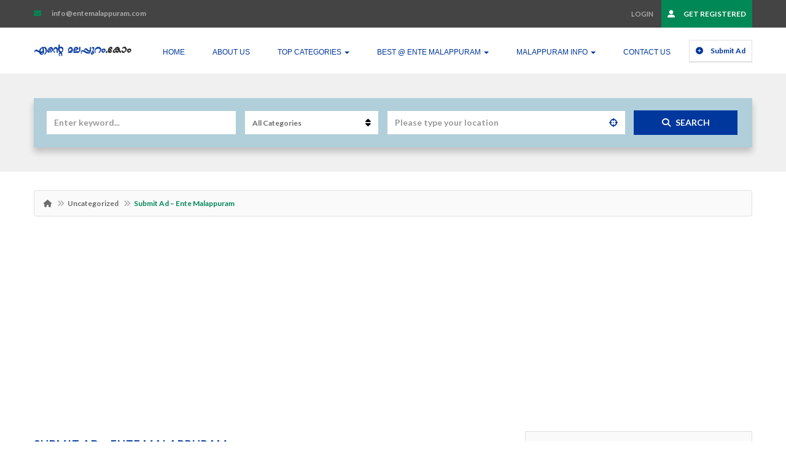

--- FILE ---
content_type: text/html; charset=utf-8
request_url: https://www.google.com/recaptcha/api2/aframe
body_size: 266
content:
<!DOCTYPE HTML><html><head><meta http-equiv="content-type" content="text/html; charset=UTF-8"></head><body><script nonce="yCcoKysyj8mCSEk9yfJ-Gg">/** Anti-fraud and anti-abuse applications only. See google.com/recaptcha */ try{var clients={'sodar':'https://pagead2.googlesyndication.com/pagead/sodar?'};window.addEventListener("message",function(a){try{if(a.source===window.parent){var b=JSON.parse(a.data);var c=clients[b['id']];if(c){var d=document.createElement('img');d.src=c+b['params']+'&rc='+(localStorage.getItem("rc::a")?sessionStorage.getItem("rc::b"):"");window.document.body.appendChild(d);sessionStorage.setItem("rc::e",parseInt(sessionStorage.getItem("rc::e")||0)+1);localStorage.setItem("rc::h",'1769256179518');}}}catch(b){}});window.parent.postMessage("_grecaptcha_ready", "*");}catch(b){}</script></body></html>

--- FILE ---
content_type: application/x-javascript
request_url: https://www.entemalappuram.com/wp-content/plugins/LayerSlider/assets/static/layerslider/plugins/popup/layerslider.popup.js?ver=7.7.1
body_size: 4256
content:

/*
	* LayerSlider Add-On: Popups
	*
	* (c) 2011-2023 George Krupa, John Gera & Kreatura Media
	*
	* LayerSlider home:		https://layerslider.com/popups/
	* Licensing:			https://layerslider.com/licensing/
*/



;!function(l){window._layerSlider.plugins.popup=function(n,s,i,t){var o=this,e={startInViewport:!1,playByScroll:!1,allowFullscreen:!1,insertSelector:null,performanceMode:!1,scene:!1},a=window._lsData;o.pluginData={name:"Popups Add-On for LayerSlider",version:"2.0",requiredLSVersion:"7.6.0",authorName:"Kreatura",releaseDate:"2022. 11. 07."},o.pluginDefaults={eventNamespace:"PU",keys:{popupShowOnClick:["plugin","settings"],popupShowOnScroll:["plugin","settings"],popupShowOnLeave:["plugin","settings"],popupShowOnIdle:["plugin","settings"],popupShowOnTimeout:["plugin","settings"],popupCloseOnScroll:["plugin","settings"],popupCloseOnTimeout:["plugin","settings"],popupCloseOnSliderEnd:["plugin","settings"],popupShowOnce:["plugin","settings"],popupDisableOverlay:["plugin","settings"],popupShowCloseButton:["plugin","settings"],popupCloseButtonStyle:["plugin","settings"],popupOverlayClickToClose:["plugin","settings"],popupStartSliderImmediately:["plugin","settings"],popupResetOnClose:["plugin","settings"],popupWidth:["popup","styleSettings"],popupHeight:["popup","styleSettings"],popupFitWidth:["popup","styleSettings"],popupFitHeight:["popup","styleSettings"],popupCustomStyle:["popup","styleSettings"],popupPositionHorizontal:["popup","styleSettings"],popupPositionVertical:["popup","styleSettings"],popupDistanceLeft:["popup","styleSettings"],popupDistanceRight:["popup","styleSettings"],popupDistanceTop:["popup","styleSettings"],popupDistanceBottom:["popup","styleSettings"],popupDurationIn:["popup","transitionSettings"],popupDurationOut:["popup","transitionSettings"],popupDelayIn:["popup","transitionSettings"],popupEaseIn:["popup","transitionSettings"],popupEaseOut:["popup","transitionSettings"],popupTransitionIn:["popup","transitionSettings"],popupTransitionOut:["popup","transitionSettings"],popupCustomTransitionIn:["popup","transitionSettings"],popupCustomTransitionOut:["popup","transitionSettings"],popupOverlayBackground:["overlay","styleSettings"],popupOverlayDurationIn:["overlay","transitionSettings"],popupOverlayDurationOut:["overlay","transitionSettings"],popupOverlayEaseIn:["overlay","transitionSettings"],popupOverlayEaseOut:["overlay","transitionSettings"],popupOverlayTransitionIn:["overlay","transitionSettings"],popupOverlayTransitionOut:["overlay","transitionSettings"]}},o.state={initialized:!1,openedAtLeastOnce:!1,is:null},o.init=function(){var t,e,s,i;for(i in o.pluginDefaults.keys)t=o[o.pluginDefaults.keys[i][0]][o.pluginDefaults.keys[i][1]],n.o.hasOwnProperty(i)&&(e=(e=i.split("popup")[1]).substr(0,1).toLowerCase()+e.substr(1),n.o[i]!==t[e]&&(-1!==(s=e.toLowerCase()).indexOf("ease")&&(n.o[i]=n.functions.convert.easing(n.o[i])),-1===s.indexOf("duration")&&-1===s.indexOf("delay")||"number"!=typeof n.o[i]||(n.o[i]/=1e3),t[e]=n.o[i]));o.plugin.setOptions(),o.slider.setOptions(),o.popup.createMarkup(),o.popup.setStyles(),o.popup.setTransitions(),o.slider.setStyles(),o.overlay.createMarkup(),o.overlay.setTransitions(),o.events.set(),o.state.initialized=!0},o.plugin={settings:{showOnClick:!1,showOnScroll:!1,showOnLeave:!1,showOnIdle:!1,showOnTimeout:!1,closeOnScroll:!1,closeOnTimeout:!1,closeOnSliderEnd:!1,showOnce:!0,disableOverlay:!1,showCloseButton:!0,closeButtonStyle:"",overlayClickToClose:!0,startSliderImmediately:!1,resetOnClose:"slide"},setOptions:function(){this.settings.$clickTriggerElements=l(this.settings.showOnClick).add('[data-ls-popup-trigger-for="'+s.attr("id")+'"], [href="#'+s.attr("id")+'"], .'+s.attr("id")),l('[href="#'+s.attr("id")+'"]').on("click."+o.pluginDefaults.eventNamespace+i,function(t){t.preventDefault()}),s[0].style.width&&-1!==s[0].style.width.indexOf("px")&&!n.o.popupWidth&&(o.popup.styleSettings.width=parseInt(s[0].style.width)),s[0].style.height&&-1!==s[0].style.height.indexOf("px")&&!n.o.popupHeight&&(o.popup.styleSettings.height=parseInt(s[0].style.height)),!n.o.popupPositionHorizontal||"left"!==n.o.popupPositionHorizontal&&"right"!==n.o.popupPositionHorizontal||(o.popup.styleSettings.positionHorizontal=n.o.popupPositionHorizontal),"fullwidth"===n.o.type&&(o.popup.styleSettings.positionHorizontal="left"),!n.o.popupPositionVertical||"top"!==n.o.popupPositionVertical&&"bottom"!==n.o.popupPositionVertical||(o.popup.styleSettings.positionVertical=n.o.popupPositionVertical),n.o.popupDistanceLeft&&(o.popup.styleSettings.distanceLeft=n.o.popupDistanceLeft),n.o.popupDistanceRight&&(o.popup.styleSettings.distanceRight=n.o.popupDistanceRight),n.o.popupDistanceTop&&(o.popup.styleSettings.distanceTop=n.o.popupDistanceTop),n.o.popupDistanceBottom&&(o.popup.styleSettings.distanceBottom=n.o.popupDistanceBottom),o.plugin.settings.closeOnSliderEnd&&s.on("slideChangeWillStart.layerSlider",function(t,e){if(e.slides.current.index===e.slides.count)return o.events.hide(),!1})}},o.overlay={styleSettings:{overlayBackground:"rgba(0,0,0,.85)"},transitionSettings:{overlayDurationIn:.4,overlayDurationOut:.4,overlayEaseIn:n.gsap.Quint.easeIn,overlayEaseOut:n.gsap.Quint.easeIn,overlayTransitionIn:"fade",overlayTransitionOut:"fade"},createMarkup:function(){o.$overlay=l("<div>").addClass("ls-popup-overlay").css({background:this.styleSettings.overlayBackground}).insertBefore(o.$popup)},setTransitions:function(){this.transitionSettings.styleInFrom={opacity:1,display:"block"},this.transitionSettings.styleInTo={ease:this.transitionSettings.overlayEaseIn,opacity:1,x:0,y:0,z:0,rotation:0,rotationX:0,rotationY:0,scaleX:1,scaleY:1,skewX:0,skewY:0,borderRadius:0},this.transitionSettings.styleOutTo={ease:this.transitionSettings.overlayEaseOut,onComplete:function(){n.gsap.TweenMax.set(o.$overlay[0],{display:"none",x:0,y:0,opacity:0})}}},show:function(){switch(this.transitionSettings.overlayTransitionIn.toLowerCase()){default:case"fade":this.transitionSettings.styleInFrom.opacity=0;break;case"slidefromtop":this.transitionSettings.styleInFrom.y=-a.viewport.height;break;case"slidefrombottom":this.transitionSettings.styleInFrom.y=a.viewport.height;break;case"slidefromleft":this.transitionSettings.styleInFrom.x=-a.viewport.width;break;case"slidefromright":this.transitionSettings.styleInFrom.x=a.viewport.width;break;case"fadefromtopleft":this.transitionSettings.styleInFrom.x=-a.viewport.width,this.transitionSettings.styleInFrom.y=-a.viewport.height,this.transitionSettings.styleInFrom.opacity=0;break;case"fadefromtopright":this.transitionSettings.styleInFrom.x=a.viewport.width,this.transitionSettings.styleInFrom.y=-a.viewport.height,this.transitionSettings.styleInFrom.opacity=0;break;case"fadefrombottomleft":this.transitionSettings.styleInFrom.x=-a.viewport.width,this.transitionSettings.styleInFrom.y=a.viewport.height,this.transitionSettings.styleInFrom.opacity=0;break;case"fadefrombottomright":this.transitionSettings.styleInFrom.x=a.viewport.width,this.transitionSettings.styleInFrom.y=a.viewport.height,this.transitionSettings.styleInFrom.opacity=0;break;case"scale":this.transitionSettings.styleInFrom.scaleX=0,this.transitionSettings.styleInFrom.scaleY=0}n.gsap.TweenMax.fromTo(o.$overlay[0],this.transitionSettings.overlayDurationIn,this.transitionSettings.styleInFrom,this.transitionSettings.styleInTo)},hide:function(){switch(this.transitionSettings.overlayTransitionOut.toLowerCase()){default:case"fade":this.transitionSettings.styleOutTo.opacity=0;break;case"slidetotop":this.transitionSettings.styleOutTo.y=-a.viewport.height;break;case"slidetobottom":this.transitionSettings.styleOutTo.y=a.viewport.height;break;case"slidetoleft":this.transitionSettings.styleOutTo.x=-a.viewport.width;break;case"slidetoright":this.transitionSettings.styleOutTo.x=a.viewport.width;break;case"fadetotopleft":this.transitionSettings.styleOutTo.x=-a.viewport.width,this.transitionSettings.styleOutTo.y=-a.viewport.height,this.transitionSettings.styleOutTo.opacity=0;break;case"fadetotopright":this.transitionSettings.styleOutTo.x=a.viewport.width,this.transitionSettings.styleOutTo.y=-a.viewport.height,this.transitionSettings.styleOutTo.opacity=0;break;case"fadetobottomleft":this.transitionSettings.styleOutTo.x=-a.viewport.width,this.transitionSettings.styleOutTo.y=a.viewport.height,this.transitionSettings.styleOutTo.opacity=0;break;case"fadetobottomright":this.transitionSettings.styleOutTo.x=a.viewport.width,this.transitionSettings.styleOutTo.y=a.viewport.height,this.transitionSettings.styleOutTo.opacity=0;break;case"scale":this.transitionSettings.styleOutTo.scaleX=0,this.transitionSettings.styleOutTo.scaleY=0}n.gsap.TweenMax.to(o.$overlay[0],this.transitionSettings.overlayDurationOut,this.transitionSettings.styleOutTo)}},o.popup={styleSettings:{width:640,height:360,fitWidth:!1,fitHeight:!1,customStyle:"",positionHorizontal:"center",positionVertical:"middle",distanceLeft:10,distanceRight:10,distanceTop:10,distanceBottom:10},transitionSettings:{durationIn:1,durationOut:.5,delayIn:.2,easeIn:n.gsap.Quint.easeInOut,easeOut:n.gsap.Quint.easeIn,transitionIn:"fade",transitionOut:"fade",customTransitionIn:!1,customTransitionOut:!1},createMarkup:function(){var t=s.parent().is(".ls-popup")?s.parent():l('<div class="ls-popup">');l("body").append(t.append(l('<div class="ls-popup-inner">').append(s))),s.attr("style",s.attr("style")+"; "+o.popup.styleSettings.customStyle),o.$inner=s.parent(),o.$popup=o.$inner.parent(),o.plugin.settings.showCloseButton&&s.append('<div class="ls-popup-close-button" style="'+o.plugin.settings.closeButtonStyle+'"></div>')},setStyles:function(){o.$popup.css({left:o.popup.styleSettings.distanceLeft,right:o.popup.styleSettings.distanceRight,top:o.popup.styleSettings.distanceTop,bottom:o.popup.styleSettings.distanceBottom}),o.$inner.css({maxWidth:n.slider.initial?n.slider.initial.maxWidth:s[0].style.maxWidth||s.css("max-width"),maxHeight:n.slider.initial&&n.slider.initial.maxHeight?n.slider.initial.maxHeight:s[0].style.maxHeight||s.css("max-height"),width:o.popup.styleSettings.width,height:o.popup.styleSettings.height})},setTransitions:function(){this.transitionSettings.styleInFrom={transformPerspective:500,transformOrigin:"50% 50%"},"object"==typeof this.transitionSettings.customTransitionIn&&(this.transitionSettings.styleInFrom=l.extend({},this.transitionSettings.styleInFrom,this.transitionSettings.customTransitionIn)),this.transitionSettings.styleInTo={opacity:1,x:0,y:0,z:0,rotation:0,rotationX:0,rotationY:0,scaleX:1,scaleY:1,skewX:0,skewY:0,delay:this.transitionSettings.delayIn,ease:this.transitionSettings.easeIn,onStart:function(){o.state.is="opening",o.plugin.settings.startSliderImmediately&&s.layerSlider("resumePopup")},onComplete:function(){n.api.hasEvent("popupDidOpen")&&n.api.triggerEvent("popupDidOpen",n.api.eventData()),o.state.openedAtLeastOnce=!0,o.state.is="opened",n.slider.state.popupShouldStart=!0,o.plugin.settings.startSliderImmediately||s.layerSlider("resumePopup"),"number"==typeof o.plugin.settings.closeOnTimeout&&setTimeout(function(){o.events.hide()},1e3*o.plugin.settings.closeOnTimeout),(o.plugin.settings.showOnScroll||o.plugin.settings.closeOnScroll)&&o.events.checkScrollPositions()}},this.transitionSettings.styleOutTo={ease:this.transitionSettings.easeOut,transformOrigin:"50% 50%",onStart:function(){o.state.is="closing"},onComplete:function(){o.plugin.settings.startSliderImmediately&&s.layerSlider("pause"),o.$popup.removeClass("ls-popup-visible"),n.slider.state.popupIsVisible=!1,n.slider.state.popupShouldStart=!1,o.plugin.settings.showOnce?(n.api.hasEvent("popupDidClose")&&n.api.triggerEvent("popupDidClose",n.api.eventData()),o.events.destroy()):(n.gsap.TweenMax.set(s[0],{opacity:1,x:0,y:0,z:0,rotation:0,rotationX:0,rotationY:0,scaleX:1,scaleY:1,skewX:0,skewY:0}),o.plugin.settings.resetOnClose&&s.layerSlider("resetSlide"),"slider"===o.plugin.settings.resetOnClose&&(s.layerSlider("fastChangeTo",1),n.slideshow.state.pausedByLastCycle&&(n.slideshow.state.pausedByLastCycle=!1,n.slideshow.state.paused=!1,n.slideshow.state.running=!0)),(o.plugin.settings.showOnScroll||o.plugin.settings.closeOnScroll)&&o.events.checkScrollPositions(),n.api.hasEvent("popupDidClose")&&n.api.triggerEvent("popupDidClose",n.api.eventData())),o.state.is="closed"}},"object"==typeof this.transitionSettings.customTransitionOut&&(this.transitionSettings.styleOutTo=l.extend({},this.transitionSettings.styleOutTo,this.transitionSettings.customTransitionOut))},show:function(){if(n.slider.shouldResize=!0,n.slider.state.popupIsVisible=!0,n.slider.state.popupShouldStart=!!o.plugin.settings.startSliderImmediately,o.$popup.addClass("ls-popup-visible"),l(window).trigger("resize."+i),o.events.resize(),"object"!=typeof this.transitionSettings.customTransitionIn)switch(this.transitionSettings.transitionIn.toLowerCase()){default:case"fade":this.transitionSettings.styleInFrom.opacity=0;break;case"slidefromtop":this.transitionSettings.styleInFrom.y=a.scroll.top-(n.slider.height+n.slider.offset.top);break;case"slidefrombottom":this.transitionSettings.styleInFrom.y=a.scroll.top+a.viewport.height-n.slider.offset.top;break;case"slidefromleft":this.transitionSettings.styleInFrom.x=a.scroll.left-(n.slider.width+n.slider.offset.left);break;case"slidefromright":this.transitionSettings.styleInFrom.x=a.scroll.left+a.viewport.width-n.slider.offset.left;break;case"rotatefromtop":this.transitionSettings.styleInFrom.opacity=0,this.transitionSettings.styleInFrom.y=-n.slider.height/2,this.transitionSettings.styleInFrom.rotationX=30,this.transitionSettings.styleInTo.ease=n.gsap.Quint.easeOut;break;case"rotatefrombottom":this.transitionSettings.styleInFrom.opacity=0,this.transitionSettings.styleInFrom.y=n.slider.height/2,this.transitionSettings.styleInFrom.rotationX=-30,this.transitionSettings.styleInTo.ease=n.gsap.Quint.easeOut;break;case"rotatefromleft":this.transitionSettings.styleInFrom.opacity=0,this.transitionSettings.styleInFrom.x=-n.slider.width/2,this.transitionSettings.styleInFrom.rotationY=-30,this.transitionSettings.styleInTo.ease=n.gsap.Quint.easeOut;break;case"rotatefromright":this.transitionSettings.styleInFrom.opacity=0,this.transitionSettings.styleInFrom.x=n.slider.width/2,this.transitionSettings.styleInFrom.rotationY=30,this.transitionSettings.styleInTo.ease=n.gsap.Quint.easeOut;break;case"scalefromtop":this.transitionSettings.styleInFrom.opacity=0,this.transitionSettings.styleInFrom.scaleY=1.5,this.transitionSettings.styleInFrom.y=-n.slider.height/4,this.transitionSettings.styleInFrom.transformOrigin="50% 100%",this.transitionSettings.styleInTo.ease=n.gsap.Back.easeOut;break;case"scalefrombottom":this.transitionSettings.styleInFrom.opacity=0,this.transitionSettings.styleInFrom.scaleY=1.5,this.transitionSettings.styleInFrom.y=n.slider.height/4,this.transitionSettings.styleInFrom.transformOrigin="50% 0",this.transitionSettings.styleInTo.ease=n.gsap.Back.easeOut;break;case"scalefromleft":this.transitionSettings.styleInFrom.opacity=0,this.transitionSettings.styleInFrom.scaleX=1.5,this.transitionSettings.styleInFrom.x=-n.slider.width/4,this.transitionSettings.styleInFrom.transformOrigin="100% 50%",this.transitionSettings.styleInTo.ease=n.gsap.Back.easeOut;break;case"scalefromright":this.transitionSettings.styleInFrom.opacity=0,this.transitionSettings.styleInFrom.scaleX=1.5,this.transitionSettings.styleInFrom.x=n.slider.width/4,this.transitionSettings.styleInFrom.transformOrigin="0 50%",this.transitionSettings.styleInTo.ease=n.gsap.Back.easeOut;break;case"scale":this.transitionSettings.styleInFrom.opacity=0,this.transitionSettings.styleInFrom.scaleX=.5,this.transitionSettings.styleInFrom.scaleY=.5;break;case"spin":this.transitionSettings.styleInFrom.rotation=360,this.transitionSettings.styleInFrom.scaleX=0,this.transitionSettings.styleInFrom.scaleY=0,this.transitionSettings.styleInTo.ease=n.gsap.Quart.easeOut;break;case"spinx":this.transitionSettings.styleInFrom.rotationX=360,this.transitionSettings.styleInFrom.scaleX=0,this.transitionSettings.styleInFrom.scaleY=0,this.transitionSettings.styleInTo.ease=n.gsap.Quart.easeOut;break;case"spiny":this.transitionSettings.styleInFrom.rotationY=360,this.transitionSettings.styleInFrom.scaleX=0,this.transitionSettings.styleInFrom.scaleY=0,this.transitionSettings.styleInTo.ease=n.gsap.Quart.easeOut;break;case"elastic":this.transitionSettings.styleInFrom.opacity=0,this.transitionSettings.styleInFrom.scaleX=1.2,this.transitionSettings.styleInFrom.scaleY=.8,this.transitionSettings.styleInTo.ease=n.gsap.Elastic.easeOut}s.css({transformOrigin:this.transitionSettings.styleInFrom.transformOrigin}),n.gsap.TweenMax.fromTo(s[0],this.transitionSettings.durationIn,this.transitionSettings.styleInFrom,this.transitionSettings.styleInTo)},hide:function(){if("object"!=typeof this.transitionSettings.customTransitionOut)switch(this.transitionSettings.transitionOut.toLowerCase()){default:case"fade":this.transitionSettings.styleOutTo.opacity=0;break;case"slidetotop":this.transitionSettings.styleOutTo.y=a.scroll.top-(n.slider.height+n.slider.offset.top);break;case"slidetobottom":this.transitionSettings.styleOutTo.y=a.scroll.top+a.viewport.height-n.slider.offset.top;break;case"slidetoleft":this.transitionSettings.styleOutTo.x=a.scroll.left-(n.slider.width+n.slider.offset.left);break;case"slidetoright":this.transitionSettings.styleOutTo.x=a.scroll.left+a.viewport.width-n.slider.offset.left;break;case"rotatetotop":this.transitionSettings.styleOutTo.opacity=0,this.transitionSettings.styleOutTo.y=-n.slider.height/2,this.transitionSettings.styleOutTo.rotationX=30,this.transitionSettings.styleOutTo.ease=n.gsap.Quint.easeIn;break;case"rotatetobottom":this.transitionSettings.styleOutTo.opacity=0,this.transitionSettings.styleOutTo.y=n.slider.height/2,this.transitionSettings.styleOutTo.rotationX=-30,this.transitionSettings.styleOutTo.ease=n.gsap.Quint.easeIn;break;case"rotatetoleft":this.transitionSettings.styleOutTo.opacity=0,this.transitionSettings.styleOutTo.x=-n.slider.width/2,this.transitionSettings.styleOutTo.rotationY=-30,this.transitionSettings.styleOutTo.ease=n.gsap.Quint.easeIn;break;case"rotatetoright":this.transitionSettings.styleOutTo.opacity=0,this.transitionSettings.styleOutTo.x=n.slider.width/2,this.transitionSettings.styleOutTo.rotationY=30,this.transitionSettings.styleOutTo.ease=n.gsap.Quint.easeIn;break;case"scale":this.transitionSettings.styleOutTo.opacity=0,this.transitionSettings.styleOutTo.scaleX=.5,this.transitionSettings.styleOutTo.scaleY=.5;break;case"scaletotop":this.transitionSettings.styleOutTo.opacity=0,this.transitionSettings.styleOutTo.scaleY=1.5,this.transitionSettings.styleOutTo.y=-n.slider.height/4,this.transitionSettings.styleOutTo.transformOrigin="50% 100%",this.transitionSettings.styleOutTo.ease=n.gsap.Quint.easeIn;break;case"scaletobottom":this.transitionSettings.styleOutTo.opacity=0,this.transitionSettings.styleOutTo.scaleY=1.5,this.transitionSettings.styleOutTo.y=n.slider.height/4,this.transitionSettings.styleOutTo.transformOrigin="50% 0",this.transitionSettings.styleOutTo.ease=n.gsap.Quint.easeIn;break;case"scaletoleft":this.transitionSettings.styleOutTo.opacity=0,this.transitionSettings.styleOutTo.scaleX=1.5,this.transitionSettings.styleOutTo.x=-n.slider.width/4,this.transitionSettings.styleOutTo.transformOrigin="100% 50%",this.transitionSettings.styleOutTo.ease=n.gsap.Quint.easeIn;break;case"scaletoright":this.transitionSettings.styleOutTo.opacity=0,this.transitionSettings.styleOutTo.scaleX=1.5,this.transitionSettings.styleOutTo.x=n.slider.width/4,this.transitionSettings.styleOutTo.transformOrigin="0 50%",this.transitionSettings.styleOutTo.ease=n.gsap.Quint.easeIn;break;case"spin":this.transitionSettings.styleOutTo.rotation=360,this.transitionSettings.styleOutTo.scaleX=0,this.transitionSettings.styleOutTo.scaleY=0,this.transitionSettings.styleOutTo.ease=n.gsap.Quart.easeIn;break;case"spinx":this.transitionSettings.styleOutTo.rotationX=360,this.transitionSettings.styleOutTo.scaleX=0,this.transitionSettings.styleOutTo.scaleY=0,this.transitionSettings.styleOutTo.ease=n.gsap.Quart.easeIn;break;case"spiny":this.transitionSettings.styleOutTo.rotationY=360,this.transitionSettings.styleOutTo.scaleX=0,this.transitionSettings.styleOutTo.scaleY=0,this.transitionSettings.styleOutTo.ease=n.gsap.Quart.easeIn;break;case"elastic":this.transitionSettings.styleOutTo.opacity=0,this.transitionSettings.styleOutTo.scaleX=1.2,this.transitionSettings.styleOutTo.scaleY=.8,this.transitionSettings.styleOutTo.ease=n.gsap.Back.easeInOut}o.plugin.settings.startSliderImmediately||s.layerSlider("pause"),s.css({transformOrigin:this.transitionSettings.styleOutTo.transformOrigin}),n.gsap.TweenMax.to(s[0],this.transitionSettings.durationOut,this.transitionSettings.styleOutTo),n.slider.shouldResize=!1}},o.slider={setOptions:function(){n.o.popupFitWidth||n.o.popupFitHeight?(n.o.type="fullsize",n.o.fullSizeMode="fitheight",n.o.popupFitWidth&&!n.o.popupFitHeight&&s.css({maxHeight:o.popup.styleSettings.height}),n.o.popupFitHeight&&!n.o.popupFitWidth&&s.css({maxWidth:o.popup.styleSettings.width})):(n.o.type="responsive",s.css({maxWidth:o.popup.styleSettings.width,maxHeight:o.popup.styleSettings.height})),n.slider.isPopup=!0,l.extend(n.o,e)},setStyles:function(){var t={};switch(o.popup.styleSettings.positionHorizontal){case"left":t.left=0,t.right="auto";break;case"right":t.left="auto",t.right=0;break;case"center":t.left="50%",t.right="auto"}switch(o.popup.styleSettings.positionVertical){case"top":t.top=0,t.bottom="auto";break;case"bottom":t.top="auto",t.bottom=0;break;case"middle":t.top="50%",t.bottom="auto"}s.css(t)}},o.events={set:function(){s.on("sliderDidLoad.layerSlider",function(t,e){o.plugin.settings.$clickTriggerElements&&0<o.plugin.settings.$clickTriggerElements.length&&o.plugin.settings.$clickTriggerElements.on("click."+o.pluginDefaults.eventNamespace+i,function(t){t.preventDefault(),o.$popup.hasClass("ls-popup-visible")?o.events.hide():(t=l(this).data("ls-popup-slide"),o.events.show(!(!t||!l.isNumeric(t))&&t))}),(o.plugin.settings.showOnScroll||o.plugin.settings.closeOnScroll)&&(o.events.scrollDirection="down",o.events.lastScrollPosition=a.scroll.top,o.events.checkScrollPositions(),l(window).on("scroll."+o.pluginDefaults.eventNamespace+i,function(){(a.scroll.top>=o.events.lastScrollPosition&&"up"===o.events.scrollDirection||a.scroll.top<=o.events.lastScrollPosition&&"down"===o.events.scrollDirection&&0!==a.scroll.top)&&o.events.switchScrollDirection(),o.events.lastScrollPosition=a.scroll.top,o.events.scrollDirection===o.events.popupShouldShowTriggerAnEventByScrolling&&("auto"===o.plugin.settings.scrollPosition?n.slider.offset.top>a.scroll.top&&n.slider.offset.top<a.scroll.top+a.viewport.height?"down"===o.events.scrollDirection&&(n.slider.state.popupIsVisible?o.events.popupShouldHide=!0:o.events.popupShouldShow=!0):"up"===o.events.scrollDirection&&(n.slider.state.popupIsVisible?o.events.popupShouldHide=!0:o.events.popupShouldShow=!0):"number"==typeof o.plugin.settings.scrollPosition?a.scroll.top>=o.plugin.settings.scrollPosition?"down"===o.events.scrollDirection&&(n.slider.state.popupIsVisible?o.events.popupShouldHide=!0:o.events.popupShouldShow=!0):"up"===o.events.scrollDirection&&(n.slider.state.popupIsVisible?o.events.popupShouldHide=!0:o.events.popupShouldShow=!0):-1!==o.plugin.settings.scrollPosition.indexOf("%")&&(parseInt(a.scroll.top/((a.document.height-a.viewport.height)/100))>parseInt(o.plugin.settings.scrollPosition)?"down"===o.events.scrollDirection&&(n.slider.state.popupIsVisible?o.events.popupShouldHide=!0:o.events.popupShouldShow=!0):"up"===o.events.scrollDirection&&(n.slider.state.popupIsVisible?o.events.popupShouldHide=!0:o.events.popupShouldShow=!0))),o.events.popupShouldShow?(o.events.popupShouldShow=!1,o.events.show(),o.events.checkScrollPositions()):o.events.popupShouldHide&&(o.events.popupShouldHide=!1,o.events.hide())}),l(window).trigger("scroll."+o.pluginDefaults.eventNamespace+i)),o.plugin.settings.showOnLeave&&(l(document).on("mousemove."+o.pluginDefaults.eventNamespace+i,function(t){o.events.mousePositionTop=t.pageY-a.scroll.top}),l("html").on("mouseleave."+o.pluginDefaults.eventNamespace+i,function(){o.events.mousePositionTop<100&&o.events.show()})),o.plugin.settings.showOnIdle&&"number"==typeof o.plugin.settings.showOnIdle&&(o.events.idleTime=0,o.events.startIdleTimer(),l(window).on("load."+o.pluginDefaults.eventNamespace+i,function(){o.events.startIdleTimer()}),l(document).on("mousemove."+o.pluginDefaults.eventNamespace+i+" keypress."+o.pluginDefaults.eventNamespace+i,function(){o.events.startIdleTimer()})),o.plugin.settings.hasOwnProperty("showOnTimeout")&&"number"==typeof o.plugin.settings.showOnTimeout&&o.events.startTimeout(),l(window).on("resize."+o.pluginDefaults.eventNamespace+i,function(){n.slider.state.popupIsVisible&&o.events.resize()}),l(window).on("orientationchange."+o.pluginDefaults.eventNamespace+i,function(){n.slider.state.popupIsVisible&&setTimeout(function(){n.resize.all(),o.events.resize()},750)})}),o.plugin.settings.overlayClickToClose&&o.$overlay.on("click."+o.pluginDefaults.eventNamespace+i,function(){o.events.hide()}),s.on("click."+o.pluginDefaults.eventNamespace+i,'[href="#popupclose"], [href="#popupClose"], [href="#closepopup"], [href="#closePopup"], .ls-popup-close, .ls-close-popup, .ls-popup-close-button, .ls-close-popup-button',function(t){t.preventDefault(),o.events.hide()}),l(document).on("click."+o.pluginDefaults.eventNamespace+i,".ls-close-all-popups-button",function(t){t.preventDefault(),o.events.hide()})},checkScrollPositions:function(){o.plugin.settings.closeOnScroll&&n.slider.state.popupIsVisible?o.plugin.settings.scrollPosition=o.plugin.settings.closeOnScroll:o.plugin.settings.showOnScroll&&!n.slider.state.popupIsVisible?o.plugin.settings.scrollPosition=o.plugin.settings.showOnScroll:o.plugin.settings.scrollPosition="","auto"===o.plugin.settings.scrollPosition?n.slider.offset.top>a.scroll.top&&n.slider.offset.top<a.scroll.top+a.viewport.height?o.events.popupShouldShowTriggerAnEventByScrolling="up":o.events.popupShouldShowTriggerAnEventByScrolling="down":"number"==typeof o.plugin.settings.scrollPosition?a.scroll.top>=o.plugin.settings.scrollPosition?o.events.popupShouldShowTriggerAnEventByScrolling="up":o.events.popupShouldShowTriggerAnEventByScrolling="down":-1!==o.plugin.settings.scrollPosition.indexOf("%")&&(parseInt(a.scroll.top/((a.document.height-a.viewport.height)/100))>parseInt(o.plugin.settings.scrollPosition)?o.events.popupShouldShowTriggerAnEventByScrolling="up":o.events.popupShouldShowTriggerAnEventByScrolling="down")},switchScrollDirection:function(){o.plugin.settings.scrollPosition&&("up"===o.events.scrollDirection?o.events.scrollDirection="down":o.events.scrollDirection="up")},startIdleTimer:function(){o.events.idleTimer&&clearTimeout(o.events.idleTimer),o.events.idleTimer=setTimeout(function(){o.events.show()},1e3*o.plugin.settings.showOnIdle)},startTimeout:function(){o.events.timeout&&clearTimeout(o.events.timeout),n.slider.state.popupIsWaitingForDelay=!0,o.events.timeout=setTimeout(function(){n.slider.state.popupIsWaitingForDelay=!1,n.slider.state.waitingForPopupTimer&&(n.slider.state.waitingForPopupTimer=!1,n.transitions.start()),o.events.show()},1e3*o.plugin.settings.showOnTimeout)},show:function(t){var e;s.hasClass("ls-forcehide")||n.slider.state.popupIsVisible||(n.api.hasEvent("popupWillOpen")&&n.api.triggerEvent("popupWillOpen",n.api.eventData()),e=function(){o.plugin.settings.disableOverlay||o.overlay.show(),o.popup.show()},t?s.layerSlider("fastChangeTo",t,e):e())},hide:function(){n.slider.state.popupIsVisible&&(n.api.hasEvent("popupWillClose")&&n.api.triggerEvent("popupWillClose",n.api.eventData()),o.plugin.settings.disableOverlay||o.overlay.hide(),o.popup.hide())},resize:function(){var t={};"center"===o.popup.styleSettings.positionHorizontal&&(t.marginLeft=-n.slider.width/2),"middle"===o.popup.styleSettings.positionVertical&&(t.marginTop=-n.slider.height/2),s.css(t);t=s.offset();n.slider.offset.left=t.left,n.slider.offset.top=t.top},destroy:function(){s.on("sliderDidRemove.layerSlider",function(){l([window,document,l("body")[0],l("html")[0],o.plugin.settings.$clickTriggerElements]).off(o.pluginDefaults.eventNamespace+i),o.$overlay.remove(),o.$popup.remove()}).layerSlider("destroy",!0)}}}}(jQuery);